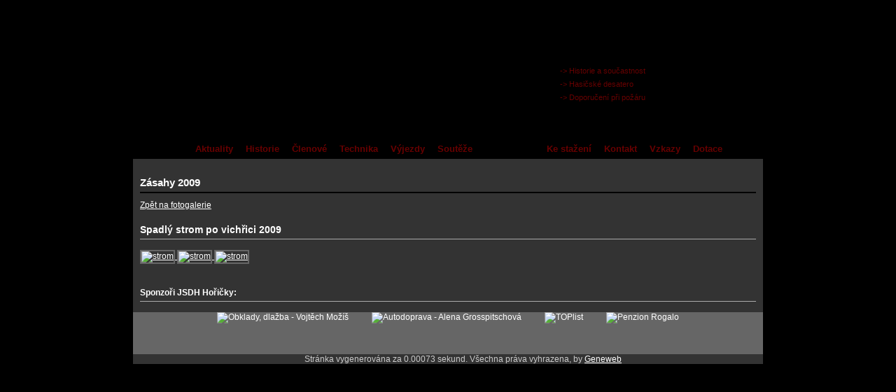

--- FILE ---
content_type: text/html
request_url: http://hasicihoricky.cz/index.php?page=fotoalbum&fotogalerie=rok-2009&zasahy=spadly-strom-po-vichrici-2009
body_size: 1776
content:
<!DOCTYPE html PUBLIC "-//W3C//DTD XHTML 1.0 Transitional//EN" "http://www.w3.org/TR/xhtml1/DTD/xhtml1-transitional.dtd">


<html xmlns="http://www.w3.org/1999/xhtml" xml:lang="cs">

<head>

  <meta http-equiv="Content-Type" content="text/html; charset=utf-8" />

  <meta http-equiv="Content-language" content="cs" />

  <title>Fotogalerie | JSDH Hasiči Hořičky</title>

  <meta name="description" content="Dobrovolní Hasiči Hořičky"/>

	<meta name="keywords" content="JSDH, dobrovolní hasiči, Hořičky, SDH" />

	<meta name="author" content="Jan Bureš - Geneweb"/>

	<meta name="robots" content="index, follow" />

  <link rel="stylesheet" type="text/css" href="/css/style.css" />

  <!--[if IE 5]><link rel="stylesheet" type="text/css" href="/css/style_ie5.css" /><![endif]-->

  <!--[if IE 6]><link rel="stylesheet" type="text/css" href="/css/style_ie6.css" /><![endif]-->

  <!--[if IE 7]><link rel="stylesheet" type="text/css" href="/css/style_ie7.css" /><![endif]-->

  <link rel="stylesheet" href="css/lightbox.css" type="text/css" media="screen" />  

  <script src="js/prototype.js" type="text/javascript"></script>

  <script src="js/scriptaculous.js?load=effects" type="text/javascript"></script>

  <script src="js/lightbox.js" type="text/javascript"></script>

  </head>

<body>


<div id="optimalizace">

  <div id="ohen_levy"></div>

  <div id="ohen_pravy"></div>

  <div id="header">

    <div id="nabidka">

      <a href="index.php?page=historie" title="Historie a součastnost">-> Historie a součastnost</a><div class="mezera_top_5">&nbsp;</div>

      <a href="index.php?page=hasicske-desatero" title="Hasičské desatero">-> Hasičské desatero</a><div class="mezera_top_5">&nbsp;</div>

      <a href="index.php?page=doporuceni-pri-pozaru" title="Doporučení při požáru">-> Doporučení při požáru</a>

    </div>

  <div id="nazev"><a href="index.php?page=index" title="JSHD Hořičky"></a></div>

  </div>

  <div id="menu">

    <ul class="menu">

      <li><a href="index.php?page=index" >Aktuality</a></li>
      
      <li><a href="index.php?page=historie" >Historie</a></li>    

      <!--<li><a href="index.php?page=zajimavosti_2011" >Zajímavosti</a></li>-->

      <li><a href="index.php?page=clenove" >Členové</a></li>

      <li><a href="index.php?page=technika" >Technika</a></li>

      <li><a href="index.php?page=vyjezdy20" >Výjezdy</a></li>

      <li><a href="index.php?page=souteze17" >Soutěže</a></li>

      <li><a href="index.php?page=fotogalerie" class='aktivni'>Fotogalerie</a></li>

      <li><a href="index.php?page=dokumenty-ke-stazeni" >Ke stažení</a></li>

      <li><a href="index.php?page=kontakt" >Kontakt</a></li>

      <li><a href="index.php?page=vzkazy" >Vzkazy</a></li>
      
      <li><a href="index.php?page=dotace" >Dotace</a></li>

    </ul>

  </div>

  <div id="hl_panel">

    <div id="text">

    <h1>Zásahy 2009</h1>
<a href="index.php?page=fotogalerie" title="Zpět na fotogalerie">Zpět na fotogalerie</a><h2>Spadlý strom po vichřici 2009</h2>

        <a href="foto/2009/spadly_strom/1.jpg" rel="lightbox[strom]"> 

          <img class="foto" src="foto/2009/spadly_strom/small/1.jpg" alt="strom" />

        </a>

        <a href="foto/2009/spadly_strom/2.jpg" rel="lightbox[strom]"> 

          <img class="foto" src="foto/2009/spadly_strom/small/2.jpg" alt="strom" />

        </a>

        <a href="foto/2009/spadly_strom/3.jpg" rel="lightbox[strom]"> 

          <img class="foto" src="foto/2009/spadly_strom/small/3.jpg" alt="strom" />

        </a>
    <br /><br />

    <h2 class="sponzor">Sponzoři JSDH Hořičky:</h2>

    </div>

    <div id="sponzor">

 <a href="images/mozis_original.jpg" rel="lightbox[fdsafdsf]" onmouseout="self.document['obr3'].src='images/mozis.gif';" onmouseover="self.document['obr3'].src='images/mozis_hover.gif';">

        <img name="obr3" alt="Obklady, dlažba - Vojtěch Možíš" src="images/mozis.gif" />

      </a>

      <a href="images/autodoprava_original.jpg" rel="lightbox[fds]" onmouseout="self.document['obr1'].src='images/autodoprava.gif';" onmouseover="self.document['obr1'].src='images/autodoprava_hover.gif';">

        <img name="obr1" alt="Autodoprava - Alena Grosspitschová" src="images/autodoprava.gif" />

      </a>

      <a href="http://www.toplist.cz/stat/1056278"><script language="JavaScript" type="text/javascript">

<!--

document.write ('<img src="http://toplist.cz/count.asp?id=1056278&amp;logo=mc&amp;start=55&amp;http='+escape(document.referrer)+'&amp;wi='+escape(window.screen.width)+'&amp;he='+escape(window.screen.height)+'&amp;t='+escape(document.title)+'" width="88" height="60" border=0 alt="TOPlist" />'); 

//--></script></a><noscript><img src="http://toplist.cz/count.asp?id=1056278&amp;logo=mc&amp;start=55" border="0"

alt="TOPlist" width="88" height="60" /></noscript>

      <a href="http://www.rogallo.cz" target="_blank" onmouseout="self.document['obr2'].src='images/rogalo.gif';" onmouseover="self.document['obr2'].src='images/rogalo_hover.gif';">

        <img name="obr2" alt="Penzion Rogalo" src="images/rogalo.gif" />

      </a>

    </div>

    <span class='autor'>Stránka vygenerována za 0.00073 sekund. Všechna práva vyhrazena, by <a href='http://geneweb.cz' title='Geneweb.cz - Jan Bureš'>Geneweb</a></span>
  </div> 

</div>  

</body>

</html>

--- FILE ---
content_type: text/css
request_url: http://hasicihoricky.cz/css/style.css
body_size: 1517
content:
/* Všechna práva vyhrazena, Geneweb.cz */



body {background:url("../images/pozadi.jpg") top repeat-x; font-family:Arial, Helvetica, sans-serif; color:#CCC; font-size:12px; border: 0px; background-color:#000; overflow:scroll;}

img.varovani {width:255px; height:79px; border:0px;}
img.florian {float:left; margin-right:5px; height:200px; width:119px; border:0px;}
img.carodejnice { margin-left:10px; width:151px; height:114px; border:0px;}
img.img_left { float:left; border:0px; width:100px; height:80px; margin-left:5px; margin-right:5px; }

img.obrazek_right {
    float:right;
    border:0px;
    margin:10px;
}



div.clear { clear:both; }

div.mezera_top_5 {margin-top:5px;}

a:link {text-decoration:underline; color:#FFF;}

a:active {color:#FFF;}

a:visited {color:#FFF;}

a:hover {text-decoration:none; color:#CCC;}

span, p {text-align:justify;}

h1 {font-size:15px; color:#FFF; font-weight:bold; margin-bottom:10px; padding-bottom:5px; border-bottom:2px groove #000000;}
h2 {font-size:14px; color:#FFF; font-weight:bold; margin-bottom:15px; margin-top:20px; padding-bottom:5px; border-bottom:1px groove #ffffff;}
h3 {padding-left:5px; color:#FFF;}
h4 {padding-left:13px; color:#FFF; margin-bottom:-10px;}
b {color:#ffffff;}

h2.sponzor {font-size:12px; color:#FFF; font-weight:bold;}

.autor {margin-left:245px;}

table {border:1px solid #cdcdcd; border-collapse:collapse; border-spacing:0; width:100%; margin-top:15px;} 

th {text-align:center; font-weight:700; border:1px solid #cdcdcd;}

th,td {border:1px solid #cdcdcd; text-align:left; padding:4px 0 4px 3px;}

tr.table-top {font-weight:700; text-align:center; color:#ffffff;}

tr.alt {background-color:#666666; color:#ffffff;}

td.sirka_1 {width:30%; padding-left:5px;}

td.sirka_2 {width:20%; padding-left:5px;}

td.sirka_3 {width:30%; padding-left:5px;}

td.sirka_4 {width:20%; padding-left:5px;}

td.sirka_5_1 {width:20%; padding-left:5px;}

td.sirka_5_2 {width:20%; padding-left:5px;}

td.sirka_5_3 {width:15%; padding-left:5px;}

td.sirka_5_4 {width:15%; padding-left:5px;}

td.sirka_5_5 {width:20%; padding-left:5px;}

.foto {border:2px solid #666666; width:80px; height:60px;}

.center {text-align:center;}



div#optimalizace {position: relative; margin:0 auto; width:900px;}

  div#header {position:absolute; background:url("../images/header.jpg") no-repeat; width:900px; height:255px;}

    div#header div#nabidka {position:absolute; top:84px; left:600px;}

	  div#header div#nabidka a {position:absolute; font-size:11px; padding-left:10px; padding-top:3px; text-decoration:none; color:#660000; width:144px; height:18px;}

	  div#header div#nabidka a:hover {padding-left:14px; color:#333;}

    div#header div#nazev a {position:absolute; /*background:url("../images/nadpis.png") no-repeat;*/ width:230px; height:45px; top:0px; left:250px; cursor:hand;}

	  div#header div#nazev a:hover {background:url("../images/nadpis_a.png") no-repeat;}

  div#hl_panel {position:relative; background-color:#333; top:188px; width:900px; padding-top:15px;}

  div#hl_panel div#text {padding: 0 10px 0 10px;}

  div#ohen_levy {position:absolute; left:-53px; width:53px; height:223px; background:url("../images/ohen_levy.jpg");}

  div#ohen_pravy {position:absolute; left:900px; width:53px; height:223px; background:url("../images/ohen_pravy.jpg");}

  

  

  div#menu {position:relative; top:187px; display:block; height:31px; font-size:13px; padding-left:80px; background:transparent url("../images/menu.jpg") repeat-x top;}

  div#menu ul {margin:0px; padding:0; list-style-type:none; width:auto;}

  div#menu ul li {display:inline;}

  div#menu ul li a {float:left; color:#660000; text-decoration:none; padding:10px 9px 5px 9px; font-weight:bold;}

  div#menu ul li a:hover, div#menu .aktivni {color:#000000; background:transparent url("../images/menu_hover.jpg") repeat-x top;}

  

  div#sponzor {position:relative; padding:0px 0 0px 0; width:900px; height:60px; background-color:#666666; text-align:center;}

  div#sponzor a {text-decoration:none; margin:0 15px 0 15px;}

  div#sponzor a img {border:0px;}

  

  div#vyber {position:absolute; top:0px; left:0px; padding:5px 0 5px 0; width:890px; background-color:#ffff00;}

  div#vyber span {color:#660000; font-weight:bold;}

    div#vyber a {text-decoration:none; padding-left:5px; color:#660000;}

      div#vyber a:hover {color:#000000;}

	  div#vyber .vyber_hover {color:#000000; font-weight:bold;}
      
  div.strankovani {
    height:25px;
    line-height:25px;
    margin-top:15px;
    background-color:#666666;
    text-align:center;
  }
    div.strankovani a {
      text-decoration:none; 
      font-size:14px;
      margin-left:10px; 
    }
      div.strankovani a:hover {
        text-decoration:none; 
      }
      div.strankovani a.aktivni {
        font-weight:bold;
        text-decoration:underline;  
      }
      
li { padding: 2px;}
      
ul li h3 {
    padding:0px;
    margin:0px;
    margin-top:5px;
}

ul ul li {
    margin-left:-20px;
}

ul.odsazeni {
   margin-top:-9px;
}

.center {
  display: block;
  margin-left: auto;
  margin-right: auto;
  width: 50%;
}



--- FILE ---
content_type: text/css
request_url: http://hasicihoricky.cz/css/lightbox.css
body_size: 795
content:
#lightbox{ position: absolute; left: 0; width: 100%; z-index: 100; text-align: center; line-height: 0; } #lightbox a img{ border: none; } #outerImageContainer{ position: relative; background-color: #fff; width: 250px; height: 250px; margin: 0 auto; } #imageContainer{ padding: 10px; } #loading{ position: absolute; top: 40%; left: 0%; height: 25%; width: 100%; text-align: center; line-height: 0; } #hoverNav{ position: absolute; top: 0; left: 0; height: 100%; width: 100%; z-index: 10; } #imageContainer>#hoverNav{ left: 0;} #hoverNav a{ outline: none;} #prevLink, #nextLink{ width: 49%; height: 100%; background: transparent url(../images/blank.gif) no-repeat; /* Trick IE into showing hover */ display: block; } #prevLink { left: 0; float: left;} #nextLink { right: 0; float: right;} #prevLink:hover, #prevLink:visited:hover { background: url(../images/prevlabel.gif) left 15% no-repeat; } #nextLink:hover, #nextLink:visited:hover { background: url(../images/nextlabel.gif) right 15% no-repeat; } #imageDataContainer{
font: 10px Verdana, Helvetica, sans-serif; background-color: #fff; margin: 0 auto; line-height: 1.4em; } #imageData{ padding:0 10px; color: #666; } #imageData #imageDetails{ width: 70%; float: left; text-align: left; } #imageData #caption{ font-weight: bold; } #imageData #numberDisplay{ display: block; clear: left; padding-bottom: 1.0em; } #imageData #bottomNavClose{ width: 66px; float: right;  padding-bottom: 0.7em; } #overlay{ position: absolute; top: 0; left: 0; z-index: 90; width: 100%; height: 500px; background-color: #000; } /* Min-Width */ .lbWidth { /* most browsers */ position: absolute; top: 0px; left: 0px; width: 100%; min-width: 790px; } * html .lbContent { /* IE6 */ margin-left: -790px; position:relative; } * html .lbMinWidth { /* IE6 */ padding-left: 790px; } /* Clearfix */ .clearfix:after { content: "."; display: block; height: 0; clear: both; visibility: hidden; } .clearfix {display: inline-block;} /* Hides from IE-mac \*/ * html .clearfix {height: 1%;} .clearfix {display: block;}
/* End hide from IE-mac */